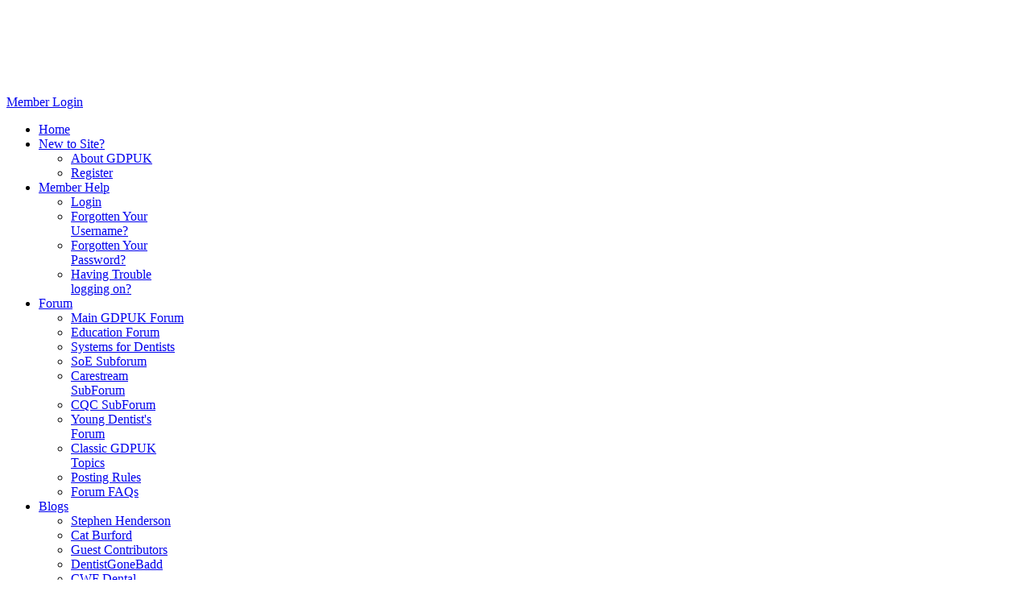

--- FILE ---
content_type: text/html; charset=utf-8
request_url: https://www.gdpuk.com/blogs/guest-contributors/tags/1740-life-time-allowance
body_size: 58166
content:
<!doctype html>
<html xml:lang="en-gb" lang="en-gb" >
<head>
<META HTTP-EQUIV="CACHE-CONTROL" CONTENT="NO-CACHE">
		<meta name="viewport" content="width=device-width, initial-scale=1.0">
	    <base href="https://www.gdpuk.com/blogs/guest-contributors/tags/1740-life-time-allowance" />
	<meta http-equiv="content-type" content="text/html; charset=utf-8" />
	<meta name="keywords" content="GDPUK GDPUK dental dentist dentistry forum mailing list lists professional CPD PCD UK England Wales Scotland Ireland GDC CQC BDA LDC PCT associate nGDS Tony Jacobs Prestwich Manchester influence influential main major best top leading great greatest discussion discussions NHS CQC inspections inspection PCT NHS GDP practitioner HTM 0105 HTM0105 free forum no charge no cost forum" />
	<meta name="rights" content="© GDPUK Ltd." />
	<meta name="robots" content="noindex,follow" />
	<meta name="description" content="life time allowance - GDPUK.com - The GDPUK.com Blog - GDPUK a mailing list and online forum for UK dental professionals started in 1997 by Tony Jacobs in Manchester. All shades of opinion, information and advice within UK dentistry are represented in this group. GDPUK.com also publishes UK dental news, and has had many exclusive stories, as well as being able to publish the latest news relevant to dentistry before other dental news providers.
   1. The best place for dentists to keep in touch with colleagues
   2. An excellent place for dentists for clinical debate and questions
   3. The best place for dentists to keep in touch with national NHS policy
   4. A great place for dental practice owners to share ideas
   5. A great place for dental associates.
6. Members have to be dental professionals.
7. The site remains free to dental professionals." />
	<meta name="generator" content="Joomla! - Open Source Content Management" />
	<title>GDPUK.com - life time allowance - The GDPUK.com Blog</title>
	<link href="https://www.gdpuk.com/blogs/guest-contributors?view=rsd&tmpl=component" rel="EditURI" type="application/rsd+xml" />
	<link href="https://www.gdpuk.com/components/com_easyblog/wlwmanifest.xml" rel="wlwmanifest" type="application/wlwmanifest+xml" />
	<link href="https://www.gdpuk.com/blogs/guest-contributors/tags/1740-life-time-allowance" rel="canonical" />
	<link href="https://twitter.com/gdpukcom" rel="me" />
	<link href="/favicon.ico" rel="shortcut icon" type="image/vnd.microsoft.icon" />
	<link href="/components/com_easyblog/themes/wireframe/styles/style-5.4.13.min.css" rel="stylesheet" type="text/css" />
	<link href="/plugins/system/jce/css/content.css?aa754b1f19c7df490be4b958cf085e7c" rel="stylesheet" type="text/css" />
	<link href="/plugins/system/rokbox/assets/styles/rokbox.css" rel="stylesheet" type="text/css" />
	<link href="/templates/rt_chapelco/css-compiled/menu-0502c67f274f44e10a3f30b8dc52df95.css" rel="stylesheet" type="text/css" />
	<link href="/libraries/gantry/css/grid-responsive.css" rel="stylesheet" type="text/css" />
	<link href="/templates/rt_chapelco/css-compiled/bootstrap.css" rel="stylesheet" type="text/css" />
	<link href="/templates/rt_chapelco/css-compiled/master-fab303adb5d4db102874925acc9a086c.css" rel="stylesheet" type="text/css" />
	<link href="/templates/rt_chapelco/css-compiled/mediaqueries.css" rel="stylesheet" type="text/css" />
	<style type="text/css">
#rt-logo {background: url(/images/logo/gdpuklogo.png) 50% 0 no-repeat !important;}
#rt-logo {width: 246px;height: 92px;}

	</style>
	<script type="application/json" class="joomla-script-options new">{"csrf.token":"63fab059ae98c52c99d0f43eba44e8e8","system.paths":{"root":"","base":""},"system.keepalive":{"interval":3600000,"uri":"\/component\/ajax\/?format=json"}}</script>
	<script src="https://ajax.googleapis.com/ajax/libs/jquery/1.8/jquery.min.js" type="text/javascript"></script>
	<script src="/media/syw_jqueryeasyprofiles/js/jquerynoconflict.js" type="text/javascript"></script>
	<script src="/media/jui/js/bootstrap.min.js?6dda99d3d45695b7d6350863e1bea376" type="text/javascript"></script>
	<script src="/media/system/js/core.js?6dda99d3d45695b7d6350863e1bea376" type="text/javascript"></script>
	<!--[if lt IE 9]><script src="/media/system/js/polyfill.event.js?6dda99d3d45695b7d6350863e1bea376" type="text/javascript"></script><![endif]-->
	<script src="/media/system/js/keepalive.js?6dda99d3d45695b7d6350863e1bea376" type="text/javascript"></script>
	<script src="/plugins/system/rokbox/assets/js/rokbox.js" type="text/javascript"></script>
	<script src="/libraries/gantry/js/gantry-totop.js" type="text/javascript"></script>
	<script src="/libraries/gantry/js/browser-engines.js" type="text/javascript"></script>
	<script src="/templates/rt_chapelco/js/rokmediaqueries.js" type="text/javascript"></script>
	<script src="/modules/mod_roknavmenu/themes/default/js/rokmediaqueries.js" type="text/javascript"></script>
	<script src="/modules/mod_roknavmenu/themes/default/js/responsive.js" type="text/javascript"></script>
	<script src="/modules/mod_roknavmenu/themes/default/js/responsive-selectbox.js" type="text/javascript"></script>
	<script type="text/javascript">
jQuery(document).ready(function ($) { $.widget.bridge("btn", $.ui.button); }); jQuery(function($){ initTooltips(); $("body").on("subform-row-add", initTooltips); function initTooltips (event, container) { container = container || document;$(container).find(".hasTooltip").tooltip({"html": true,"container": "body"});} });if (typeof RokBoxSettings == 'undefined') RokBoxSettings = {pc: '100'};		(function(i,s,o,g,r,a,m){i['GoogleAnalyticsObject']=r;i[r]=i[r]||function(){
		(i[r].q=i[r].q||[]).push(arguments)},i[r].l=1*new Date();a=s.createElement(o),
		m=s.getElementsByTagName(o)[0];a.async=1;a.src=g;m.parentNode.insertBefore(a,m)
		})(window,document,'script','//www.google-analytics.com/analytics.js','__gaTracker');
		__gaTracker('create', 'UA-10251182-2', 'auto');
		__gaTracker('send', 'pageview');
	
	</script>
	<!--googleoff: index-->
<script type="text/javascript">
window.ezb = window.eb = {
	"environment": "production",
	"rootUrl": "https://www.gdpuk.com",
	"ajaxUrl": "https://www.gdpuk.com/?option=com_easyblog&lang=&Itemid=617",
	"baseUrl": "https://www.gdpuk.com/?option=com_easyblog&lang=none&Itemid=617",
	"token": "63fab059ae98c52c99d0f43eba44e8e8",
	"mobile": false,
	"ios": false,
	"locale": "en-GB",
	"momentLang": "en-gb",
	"direction": "ltr"
};
</script>
<!--googleon: index-->
	<script src="/media/com_easyblog/scripts/site-5.4.13-basic.min.js"></script>
	<style type="text/css">#eb .eb-header .eb-toolbar,#eb .eb-toolbar__search { background-color:#333333;}#eb .eb-header .eb-toolbar,#eb .eb-toolbar__item--search {border-color:#333333; }#eb .eb-toolbar__search-close-btn > a, #eb .eb-toolbar__search-close-btn > a:hover, #eb .eb-toolbar__search-close-btn > a:focus, #eb .eb-toolbar__search-close-btn > a:active,#eb .eb-header .eb-toolbar .eb-toolbar__search-input,#eb .eb-header .eb-toolbar .o-nav__item .eb-toolbar__link,#eb .eb-toolbar__search .eb-filter-select-group .form-control,#eb .eb-toolbar .btn-search-submit { color:#ffffff !important; }#eb .eb-toolbar__search .eb-filter-select-group__drop {border-top-color:#ffffff;}#eb .eb-toolbar__search .eb-filter-select-group,#eb .eb-header .eb-toolbar .o-nav__item.is-active .eb-toolbar__link,#eb .eb-header .eb-toolbar .o-nav__item .eb-toolbar__link:hover, #eb .eb-header .eb-toolbar .o-nav__item .eb-toolbar__link:focus,#eb .eb-header .eb-toolbar .o-nav__item .eb-toolbar__link:active { background-color:#5c5c5c; }#eb .eb-toolbar__link.has-composer,#eb .eb-toolbar .btn-search-submit {background-color:#428bca !important; }#eb .eb-reading-progress {background:#F5F5F5 !important;color:#57B4FC !important;}#eb .eb-reading-progress::-webkit-progress-bar {background:#F5F5F5 !important;}#eb .eb-reading-progress__container {background-color:#F5F5F5 !important;}#eb .eb-reading-progress::-moz-progress-bar {background:#57B4FC !important;}#eb .eb-reading-progress::-webkit-progress-value {background:#57B4FC !important;}#eb .eb-reading-progress__bar {background:#57B4FC !important;}</style>
	<meta property="og:title" content="Apps Content"/>
	<meta property="og:url" content="https://www.gdpuk.com/blogs/guest-contributors/tags/1740-life-time-allowance"/>
	<meta property="og:site_name" content="GDPUK.com"/>
	<meta property="og:description" content="services for dentists"/>
	<meta property="article:author" content="GDPUK News Editor"/>
	<meta property="article:publisher" content="GDPUK Ltd."/>
	<meta property="og:latitude" content="53.535758"/>
	<meta property="og:longitude" content="-2.269183"/>
	<meta property="og:street-address" content="406 Bury Old Road, Prestwich, Manchester "/>
	<meta property="og:locality" content="Prestwich"/>
	<meta property="og:region" content="Manchester"/>
	<meta property="og:postal-code" content="M25 1PZ"/>
	<meta property="og:country-name" content="GB"/>
	<meta property="og:email" content="tony@jacobs.net"/>
	<meta property="og:phone_number" content="+44 161 773 5133"/>
	<meta property="og:type" content="article"/>
	</script>
<script async src="https://securepubads.g.doubleclick.net/tag/js/gpt.js"></script>
<script >
    window.googletag = window.googletag || {cmd: []};
	googletag.cmd.push(function() {
		var mapping = googletag.sizeMapping().
		addSize([740, 200], [728, 90]).
        addSize([980, 200], [[970, 90], [728, 90]]).
        addSize([640, 480], [[320, 50], [289,161]]).
        addSize([0, 0], [320, 50]).
        build();
		var masthead_mapping = googletag.sizeMapping().
		addSize([740, 200], [600,80]).
		addSize([640, 480], [320, 50]).
		addSize([0, 0], [320, 50]).
		build();
		googletag.defineSlot('/135805022/masthead_new', [600, 80], 'div-gpt-ad-1582378893563-0').defineSizeMapping(masthead_mapping).addService(googletag.pubads());
		googletag.defineSlot('/135805022/Leaderboard', [[970, 90], [728, 90], [320, 50]], 'div-gpt-ad-1582459721343-0').defineSizeMapping(mapping).addService(googletag.pubads());
		googletag.defineSlot('/135805022/Forum_MPU_1', [300, 250], 'div-gpt-ad-1582377169613-0').addService(googletag.pubads());
		googletag.defineSlot('/135805022/Forum_MPU_2', [300, 250], 'div-gpt-ad-1582377320042-0').addService(googletag.pubads());
		googletag.defineSlot('/135805022/Forum_MPU_3', [300, 250], 'div-gpt-ad-1725105700530-0').addService(googletag.pubads());
		googletag.defineSlot('/135805022/Front_page_MPU_1', [300, 250], 'div-gpt-ad-1582458070631-0').addService(googletag.pubads());
		googletag.defineSlot('/135805022/Forum_tall_banner_1', [300, 600], 'div-gpt-ad-1582377571508-0').addService(googletag.pubads());
		googletag.pubads().enableSingleRequest();
		googletag.pubads().collapseEmptyDivs();
		googletag.enableServices();
	  });
	</script>
<script>
	googletag.cmd.push(function() {
		googletag.defineOutOfPageSlot('/135805022/News_Page', [[900, 500], [289, 161], [640, 480]], 'div-gpt-ad-1673252614955-0').addService(googletag.pubads());
		googletag.pubads().enableSingleRequest();
		googletag.enableServices();
	});
</script>
</head>
<body  class="logo-type-custom main-body-light main-showcasebg-spiral contentstyle-preset2 font-family-trebuchet font-size-is-default menu-type-dropdownmenu menu-dropdownmenu-position-header-b layout-mode-responsive col12">
<!-- Google tag (gtag.js) -->
<script async src="https://www.googletagmanager.com/gtag/js?id=G-CFKLG6JFTB"></script>
<script>
  window.dataLayer = window.dataLayer || [];
  function gtag(){dataLayer.push(arguments);}
  gtag('js', new Date());

  gtag('config', 'G-CFKLG6JFTB');
</script>
	<div id="rt-page-surround">
        <header id="rt-top-surround">
				<div id="rt-top" >
			<div class="rt-container">
				<div class="rt-grid-3 rt-alpha">
            <div class="rt-block logo-block">
            <div id="rt-logo">
                        <a href="/"></a>
            </div>
        </div>
        
</div>
<div class="rt-grid-7">
        <div class="rt-block nopadding">
        <div class="module-surround">
	                	<div class="module-content">
        		

<div class="customnopadding"  >
	<div align="center"><!-- /135805022/masthead_new -->
<div id="div-gpt-ad-1582378893563-0">&nbsp;</div>
</div></div>
        	</div>
        </div>
    </div>
	
</div>
<div class="rt-grid-2 rt-omega">
    	    <div class="rt-block rt--block">
			<div class="rt-popupmodule-button">
							<a data-rokbox data-rokbox-element="#rt-popuplogin" href="https://www.gdpuk.com/forum/1" class="buttontext button">					<span class="desc">Member Login</span>
				</a>
						</div>
		</div>
		
</div>
				<div class="clear"></div>
			</div>
		</div>
				<div id="rt-header">
			<div class="rt-container"><div class="rt-grid-12 rt-alpha rt-omega">
    	<div class="rt-block menu-block">
		<div class="gf-menu-device-container"></div>
<ul class="gf-menu l1 " >
                    <li class="item435" >
                        <span class="rt-menu-border"></span>
                        <a class="item" href="/"  >
                                <span class="rt-item-border"></span>
                                                Home                            </a>
                        <span class="rt-item-shadow"></span>
            

                    </li>
                            <li class="item482 parent" >
                        <span class="rt-menu-border"></span>
                        <a class="item" href="javascript:void(0);"  >
                                <span class="rt-item-border"></span>
                                                New to Site?                                <span class="border-fixer"></span>
                            </a>
                        <span class="rt-item-shadow"></span>
            

            
                                    <div class="dropdown columns-1 " style="width:180px;">
                                                <div class="column col1"  style="width:180px;">
                            <ul class="l2">
                                                                                                                    <li class="item645" >
                        <a class="item" href="/new-to-the-site/about-gdpuk"  >
                                                About GDPUK                            </a>
            

                    </li>
                                                                                                                                                                <li class="item491" >
                        <a class="item" href="/forum/user/register"  >
                                                Register                            </a>
            

                    </li>
                                                                                                        </ul>
                        </div>
                                            </div>

                                    </li>
                            <li class="item626 parent" >
                        <span class="rt-menu-border"></span>
                        <a class="item" href="javascript:void(0);"  >
                                <span class="rt-item-border"></span>
                                                Member Help                                <span class="border-fixer"></span>
                            </a>
                        <span class="rt-item-shadow"></span>
            

            
                                    <div class="dropdown columns-1 " style="width:180px;">
                                                <div class="column col1"  style="width:180px;">
                            <ul class="l2">
                                                                                                                    <li class="item630" >
                        <a class="item" href="/forum/1"  >
                                                Login                            </a>
            

                    </li>
                                                                                                                                                                <li class="item627" >
                        <a class="item" href="/member-help/forgotten-your-username"  >
                                                Forgotten Your Username?                            </a>
            

                    </li>
                                                                                                                                                                <li class="item628" >
                        <a class="item" href="/forum/user/sendpassword"  >
                                                Forgotten Your Password?                            </a>
            

                    </li>
                                                                                                                                                                <li class="item715" >
                        <a class="item" href="http://www.gdpuk.com/clearcookies.php"  >
                                                Having Trouble logging on?                            </a>
            

                    </li>
                                                                                                        </ul>
                        </div>
                                            </div>

                                    </li>
                            <li class="item473 parent" >
                        <span class="rt-menu-border"></span>
                        <a class="item" href="/forum"  >
                                <span class="rt-item-border"></span>
                                                Forum                                <span class="border-fixer"></span>
                            </a>
                        <span class="rt-item-shadow"></span>
            

            
                                    <div class="dropdown columns-1 " style="width:180px;">
                                                <div class="column col1"  style="width:180px;">
                            <ul class="l2">
                                                                                                                    <li class="item475" >
                        <a class="item" href="/forum/gdpuk-forum/"  >
                                                Main GDPUK Forum                            </a>
            

                    </li>
                                                                                                                                                                <li class="item644" >
                        <a class="item" href="/forum/education-forum/"  >
                                                Education Forum                            </a>
            

                    </li>
                                                                                                                                                                <li class="item749" >
                        <a class="item" href="/forum/systems-for-dentists"  >
                                                Systems for Dentists                            </a>
            

                    </li>
                                                                                                                                                                <li class="item476" >
                        <a class="item" href="/forum/software-of-excellence/"  >
                                                SoE Subforum                            </a>
            

                    </li>
                                                                                                                                                                <li class="item477" >
                        <a class="item" href="/forum/carestream-dental/"  >
                                                Carestream SubForum                            </a>
            

                    </li>
                                                                                                                                                                <li class="item478" >
                        <a class="item" href="/forum/cqc-forum/"  >
                                                CQC SubForum                            </a>
            

                    </li>
                                                                                                                                                                <li class="item545" >
                        <a class="item" href="/forum/young-dentists--forum/"  >
                                                Young Dentist&#039;s Forum                            </a>
            

                    </li>
                                                                                                                                                                <li class="item546" >
                        <a class="item" href="/forum/gdpuk-classic-topics-/"  >
                                                Classic GDPUK Topics                            </a>
            

                    </li>
                                                                                                                                                                <li class="item489" >
                        <a class="item" href="/forum/posting-rules"  >
                                                Posting Rules                            </a>
            

                    </li>
                                                                                                                                                                <li class="item533" >
                        <a class="item" href="/forum/faq"  >
                                                Forum FAQs                            </a>
            

                    </li>
                                                                                                        </ul>
                        </div>
                                            </div>

                                    </li>
                            <li class="item776 parent active" >
                        <span class="rt-menu-border"></span>
                        <a class="item" href="/blogs"  >
                                <span class="rt-item-border"></span>
                                                Blogs                                <span class="border-fixer"></span>
                            </a>
                        <span class="rt-item-shadow"></span>
            

            
                                    <div class="dropdown columns-1 " style="width:180px;">
                                                <div class="column col1"  style="width:180px;">
                            <ul class="l2">
                                                                                                                    <li class="item1755" >
                        <a class="item" href="/blogs/stephen-henderson"  >
                                                Stephen Henderson                            </a>
            

                    </li>
                                                                                                                                                                <li class="item1754" >
                        <a class="item" href="/blogs/cat-burford"  >
                                                Cat Burford                            </a>
            

                    </li>
                                                                                                                                                                <li class="item617 active last" >
                        <a class="item" href="/blogs/guest-contributors"  >
                                                Guest Contributors                            </a>
            

                    </li>
                                                                                                                                                                <li class="item801" >
                        <a class="item" href="/blogs/dentistgonebadd"  >
                                                DentistGoneBadd                            </a>
            

                    </li>
                                                                                                                                                                <li class="item1580" >
                        <a class="item" href="/blogs/cwf-dental-network"  >
                                                CWF Dental Network                            </a>
            

                    </li>
                                                                                                                                                                <li class="item778" >
                        <a class="item" href="/blogs/tony-jacobs"  >
                                                Tony Jacobs                            </a>
            

                    </li>
                                                                                                                                                                <li class="item1751" >
                        <a class="item" href="/blogs/paul-hellyer"  >
                                                Paul Hellyer                            </a>
            

                    </li>
                                                                                                                                                                <li class="item909" >
                        <a class="item" href="/blogs/pramod-subbaraman"  >
                                                Pramod Subbaraman                            </a>
            

                    </li>
                                                                                                        </ul>
                        </div>
                                            </div>

                                    </li>
                            <li class="item480 parent" >
                        <span class="rt-menu-border"></span>
                        <a class="item" href="javascript:void(0);"  >
                                <span class="rt-item-border"></span>
                                                Resources                                <span class="border-fixer"></span>
                            </a>
                        <span class="rt-item-shadow"></span>
            

            
                                    <div class="dropdown columns-1 " style="width:180px;">
                                                <div class="column col1"  style="width:180px;">
                            <ul class="l2">
                                                                                                                    <li class="item487 parent" >
                        <a class="item" href="/resources/dental-fonts"  >
                                                Dental Fonts                                <span class="border-fixer"></span>
                            </a>
            

            
                                    <div class="dropdown flyout columns-1 " style="width:180px;">
                                                <div class="column col1"  style="width:180px;">
                            <ul class="l3">
                                                                                                                    <li class="item532" >
                        <a class="item" href="/resources/dental-fonts/dentagraphic-fonts"  >
                                                Dentagraphic Fonts                            </a>
            

                    </li>
                                                                                                        </ul>
                        </div>
                                            </div>

                                    </li>
                                                                                                                                                                <li class="item802" >
                        <a class="item" href="/resources/product-updates"  >
                                                Product Update Blogs                            </a>
            

                    </li>
                                                                                                                                                                <li class="item893" >
                        <a class="item" href="/resources/professional-services"  >
                                                Professional Service Blogs                            </a>
            

                    </li>
                                                                                                                                                                <li class="item820 parent" >
                        <a class="item" href="/resources/classifieds"  >
                                                Classifieds                                <span class="border-fixer"></span>
                            </a>
            

            
                                    <div class="dropdown flyout columns-1 " style="width:180px;">
                                                <div class="column col1"  style="width:180px;">
                            <ul class="l3">
                                                                                                                    <li class="item855 parent" >
                        <a class="item" href="/resources/classifieds/directory"  >
                                                Directory                                <span class="border-fixer"></span>
                            </a>
            

            
                                    <div class="dropdown flyout columns-1 " style="width:180px;">
                                                <div class="column col1"  style="width:180px;">
                            <ul class="l4">
                                                                                                                    <li class="item856" >
                        <a class="item" href="/resources/classifieds/directory/jobs-offered"  >
                                                Jobs Offered                            </a>
            

                    </li>
                                                                                                                                                                <li class="item857" >
                        <a class="item" href="/resources/classifieds/directory/jobs-wanted"  >
                                                Jobs Wanted                            </a>
            

                    </li>
                                                                                                                                                                <li class="item858" >
                        <a class="item" href="/resources/classifieds/directory/practice-sales"  >
                                                Practice Sales                            </a>
            

                    </li>
                                                                                                                                                                <li class="item859" >
                        <a class="item" href="/resources/classifieds/directory/books"  >
                                                Books                            </a>
            

                    </li>
                                                                                                                                                                <li class="item860" >
                        <a class="item" href="/resources/classifieds/directory/business-2-business"  >
                                                Business 2 Business                            </a>
            

                    </li>
                                                                                                                                                                <li class="item861" >
                        <a class="item" href="/resources/classifieds/directory/computers"  >
                                                Computers                            </a>
            

                    </li>
                                                                                                                                                                <li class="item862" >
                        <a class="item" href="/resources/classifieds/directory/domain-names"  >
                                                Domain Names                            </a>
            

                    </li>
                                                                                                                                                                <li class="item863" >
                        <a class="item" href="/resources/classifieds/directory/educational-courses"  >
                                                Educational Courses                            </a>
            

                    </li>
                                                                                                                                                                <li class="item864" >
                        <a class="item" href="/resources/classifieds/directory/equipment"  >
                                                Equipment                            </a>
            

                    </li>
                                                                                                                                                                <li class="item865" >
                        <a class="item" href="/resources/classifieds/directory/holiday-lets"  >
                                                Holiday Lets                            </a>
            

                    </li>
                                                                                                                                                                <li class="item866" >
                        <a class="item" href="/resources/classifieds/directory/other-dental"  >
                                                Other Dental                            </a>
            

                    </li>
                                                                                                                                                                <li class="item867" >
                        <a class="item" href="/resources/classifieds/directory/photography"  >
                                                Photography                            </a>
            

                    </li>
                                                                                                                                                                <li class="item868" >
                        <a class="item" href="/resources/classifieds/directory/other-services"  >
                                                Services                            </a>
            

                    </li>
                                                                                                                                                                <li class="item869" >
                        <a class="item" href="/resources/classifieds/directory/vehicles"  >
                                                Vehicles                            </a>
            

                    </li>
                                                                                                                                                                <li class="item870" >
                        <a class="item" href="/resources/classifieds/directory/everything-else"  >
                                                Everything Else                            </a>
            

                    </li>
                                                                                                        </ul>
                        </div>
                                            </div>

                                    </li>
                                                                                                                                                                <li class="item871" >
                        <a class="item" href="/resources/classifieds/advanced-search/advanced-search"  >
                                                Advanced Search                            </a>
            

                    </li>
                                                                                                                                                                <li class="item915" >
                        <a class="item" href="/resources/classifieds/how-to-post-an-advert"  >
                                                How to post an Advert                            </a>
            

                    </li>
                                                                                                        </ul>
                        </div>
                                            </div>

                                    </li>
                                                                                                        </ul>
                        </div>
                                            </div>

                                    </li>
                            <li class="item902" >
                        <span class="rt-menu-border"></span>
                        <a class="item" href="/service"  >
                                <span class="rt-item-border"></span>
                                                Services                            </a>
                        <span class="rt-item-shadow"></span>
            

                    </li>
                            <li class="item512 parent" >
                        <span class="rt-menu-border"></span>
                        <a class="item" href="javascript:void(0);"  >
                                <span class="rt-item-border"></span>
                                                More...                                <span class="border-fixer"></span>
                            </a>
                        <span class="rt-item-shadow"></span>
            

            
                                    <div class="dropdown columns-1 " style="width:180px;">
                                                <div class="column col1"  style="width:180px;">
                            <ul class="l2">
                                                                                                                    <li class="item513" >
                        <a class="item" href="/more/charities"  >
                                                Charities                            </a>
            

                    </li>
                                                                                                                                                                <li class="item521" >
                        <a class="item" href="/advertising-sales-overview"  >
                                                Advertising on GDPUK.com                            </a>
            

                    </li>
                                                                                                                                                                <li class="item538" >
                        <a class="item" href="/more/sitemap"  >
                                                Sitemap                            </a>
            

                    </li>
                                                                                                                                                                <li class="item518" >
                        <a class="item" href="/more/about"  >
                                                About                            </a>
            

                    </li>
                                                                                                                                                                <li class="item507" >
                        <a class="item" href="/more/contact-us"  >
                                                Contact Us                            </a>
            

                    </li>
                                                                                                                                                                <li class="item519" >
                        <a class="item" href="/more/membership-terms-a-conditions"  >
                                                Membership Terms &amp; Conditions                            </a>
            

                    </li>
                                                                                                                                                                <li class="item490" >
                        <a class="item" href="/more/privacy-policy"  >
                                                Privacy Policy                            </a>
            

                    </li>
                                                                                                                                                                <li class="item658" >
                        <a class="item" href="/more/cookie-policy"  >
                                                Cookie Policy                            </a>
            

                    </li>
                                                                                                        </ul>
                        </div>
                                            </div>

                                    </li>
            </ul>		<div class="clear"></div>
	</div>
	
</div>
<div class="clear"></div>
			</div>
		</div>			</header>
	<div class="rt-showcase-bg"></div>
		<div id="rt-showcase">
		<div class="rt-container">
			<div class="rt-grid-12 rt-alpha rt-omega">
    

<div class="custom"  >
	<div align ="center"><div id='div-gpt-ad-1582459721343-0'>
<script>
googletag.cmd.push(function() { googletag.display('div-gpt-ad-1582459721343-0'); });
</script>
</div></div></div>

</div>
			<div class="clear"></div>
		</div>
	</div>
		<div id="rt-transition">
		<div id="rt-mainbody-surround">
																					<div class="rt-container">
		    		          
<div id="rt-main" class="mb7-sa5">
                <div class="rt-container">
                    <div class="rt-grid-7 ">
                                                						<div class="rt-block">
	                        <div id="rt-mainbody">
								<div class="component-content">
	                            	<div id="eb" class="eb-component eb-timeless eb-view-tags eb-layout-tag 																	">
	<div class="eb-container" data-eb-container>

		<div class="eb-container__main">
			<div class="eb-content">
				
				
				
				
									<div class="eb-template" data-name="site/layout/image/popup">
	<div id="eb" class="eb-image-popup">
		<div class="eb-image-popup-header">
			<div class="eb-image-popup-close-button"><i class="fa fa-close"></i></div>
		</div>
		<div class="eb-image-popup-container"></div>
		<div class="eb-image-popup-footer">
			<div class="eb-image-popup-thumbs"></div>
		</div>
		<div class="eb-loader-o size-lg"></div>
	</div>
</div>
<div class="eb-template" data-name="site/layout/image/popup/thumb">
	<div class="eb-image-popup-thumb"><div><img /></div></div>
</div>					<div class="eb-template" data-name="site/layout/image/container">
	<div class="eb-image">
		<div class="eb-image-figure">
			<a class="eb-image-viewport"></a>
		</div>
		<div class="eb-image-caption"><span></span></div>
	</div>
</div>				
				
<div class="eb-posts for-tag" data-blog-posts>
	
	
			
			<!-- Determine if post custom fields should appear or not in tag listings -->
										
							<div class="eb-post" data-blog-posts-item data-id="2420" >
	<div class="eb-post-side text-center">
		<div class="eb-post-calendar">
			<div class="eb-post-calendar-m">
				MAR			</div>
			<div class="eb-post-calendar-d">
				22			</div>
		</div>

				<div class="eb-post-comments">
			<a href="/blogs/guest-contributors/entry/2420-how-does-the-2023-budget-affect-my-pension">
				<i class="fa fa-comments"></i>
				0			</a>
		</div>
		
		
				<div class="eb-post-featured">
						<i class="fa fa-star" data-original-title="This is a featured post on the site" data-placement="bottom" data-eb-provide="tooltip"></i>
					</div>
			</div>

	<div class="eb-post-content">
		<div class="eb-post-head">
			
			<!-- Quote type -->
			
			<!-- Link type -->
			
			<!-- Twitter type -->
			
			<!-- Photo/Video/Standard type -->
						<h2 class="eb-post-title reset-heading">
				<a href="/blogs/guest-contributors/entry/2420-how-does-the-2023-budget-affect-my-pension" class="text-inherit">How does the 2023 Budget affect my pension?</a>
			</h2>
			
						<div class="eb-post-meta text-muted">
								<div class="eb-post-author">
					<span>
						Posted by <a href="/blogs/guest-contributors/blogger/929-news_editor">News Editor</a>					</span>
				</div>
				
								<div class="">
					<div class="eb-post-category comma-seperator">
						in&nbsp;
												<span>
							<a href="/blogs/guest-contributors">Guest Contributors</a>
						</span>
											</div>
				</div>
				
							</div>
					</div>

					<div class="eb-post-body type-standard">
				
				<div align="center"><img src="/images/blog/shared/hewi/hewi_pension.jpg" alt="Pension 2023" /></div>
<p>Jeremy Hunt revealed the contents of his 2023 Budget in the House of Commons last week. Amongst announcements on household energy bills, free childcare and corporation tax, the Chancellor unveiled surprise changes to the pension tax regime that could benefit anyone who is a higher earner.</p>
<div style="display:none; text-align:right;"><a href="http://e-max.it/posizionamento-siti-web/socialize" title="e-max.it: social marketing" target="_blank" rel="nofollow"><img src="/plugins/content/easyopengraph/assets/img/social_media_marketing.png" alt="e-max.it: your social media marketing partner" width="12" height="12" style="vertical-align:middle;" /></a></div>			</div>
		
		
					<div class="eb-post-more mt-20">
				<a class="btn btn-default" href="/blogs/guest-contributors/entry/2420-how-does-the-2023-budget-affect-my-pension">Continue reading</a>
			</div>
		
		
		<div class="eb-post-actions">
							<div class="eb-post-rating">
					<div class="eb-rating">
	<form id="blog-2420-ratings-form"
	class="eb-rating-form"
	data-locked="1"
	data-id="2420"
	data-type="entry"
	data-rating-form
	data-score="0"
	data-rtl="0"
>

	<div 
		data-rating-form-element
				data-eb-provide="tooltip"
		data-original-title="You are not allowed to rate this post"
			></div>

	<div class="col-cell eb-rating-voters">
				<a class="eb-rating-link" href="javascript:void(0);" data-rating-voters>
		
			<b class="eb-ratings-value" title="0 votes" data-rating-value>
				<span data-rating-total>0</span>

				<b><i class="fa fa-check"></i></b>
			</b>

				</a>
			</div>
</form>
</div>				</div>
			
							<div class="col-cell eb-post-hits">
					<i class="fa fa-eye"></i>&nbsp; 

											2802 Hits									</div>
					</div>

					<div class="eb-tags cell-top type-1">
	<div class="col-cell cell-label">Tags:</div>
	<div class="col-cell cell-tags">
				<span>
			<a href="/blogs/guest-contributors/tags/1740-life-time-allowance">life time allowance</a>
		</span>
				<span>
			<a href="/blogs/guest-contributors/tags/1739-budget">budget</a>
		</span>
				<span>
			<a href="/blogs/guest-contributors/tags/514-pension">pension</a>
		</span>
				<span>
			<a href="/blogs/guest-contributors/tags/1738-brabners">Brabners</a>
		</span>
				<span>
			<a href="/blogs/guest-contributors/tags/10-dentistry">Dentistry</a>
		</span>
				<span>
			<a href="/blogs/guest-contributors/tags/9-dental">Dental</a>
		</span>
				<span>
			<a href="/blogs/guest-contributors/tags/1-gdpuk-com">GDPUK.com</a>
		</span>
			</div>
</div>
		
		
					<div class="eb-share">
	<div class="eb-share-buttons is-large is-english">

				<div class="eb-share-linkedin">
			<script type="text/javascript">
EasyBlog.require()
.script("site/bookmarklet")
.done(function($) {	
	$('#sb-1315196451').bookmarklet('linkedin', {
		"url": "https://www.gdpuk.com/blogs/guest-contributors/entry/2420-how-does-the-2023-budget-affect-my-pension",
		"size": "large"
	});
});
</script>
<div class="eb-social-button linkedin-share">
	<span id="sb-1315196451"></span>
</div>		</div>		
				<div class="eb-share-twitter">
			<div class="eb-social-button retweet">
	<a href="https://twitter.com/intent/tweet?url=https%3A%2F%2Fwww.gdpuk.com%2Fblogs%2Fguest-contributors%2Fentry%2F2420-how-does-the-2023-budget-affect-my-pension&amp;text=How+does+the+2023+Budget+affect+my+pension%3F&amp;via=gdpukcom" target="_blank" class="eb-share-twitter-btn">
		<i class="fa fa-twitter"></i>
		<span class="btn-text">Tweet</span>
	</a>
</div>		</div>		
				<div class="eb-share-pinterest">
			<div class="eb-social-button pinterest">
	<div id="sb-868764210">
	<a href="https://pinterest.com/pin/create/button/?url=https%3A%2F%2Fwww.gdpuk.com%2Fblogs%2Fguest-contributors%2Fentry%2F2420-how-does-the-2023-budget-affect-my-pension&media=https%3A%2F%2Fwww.gdpuk.com%2Fimages%2Fblog%2Fshared%2Fhewi%2Fhewi_pension.jpg&description=How+does+the+2023+Budget+affect+my+pension%3F"
		data-pin-do="buttonPin"
		data-pin-count="above"
		data-pin-lang="en"
		target="_blank"
	></a>
	</div>
</div>
		</div>		
			</div>
</div>		
		 
		<div class="eb-post-foot">
					<div class="col-cell eb-post-hits">
				<i class="fa fa-eye"></i> 2802 Hits			</div>
				</div>
	</div>
	<script type="application/ld+json">
	{
		"@context": "http://schema.org",
		"mainEntityOfPage": "https://www.gdpuk.com/blogs/guest-contributors/entry/2420-how-does-the-2023-budget-affect-my-pension",
		"@type": "BlogPosting",
		"headline": "How does the 2023 Budget affect my pension?",
		"image": "https://www.gdpuk.com/images/blog/shared/hewi/hewi_pension.jpg",
		"editor": "News Editor",
		"genre": "Guest Contributors",
		"publisher": {
			"@type": "Organization",
			"name": "GDPUK.com",
			"logo": {"@type":"ImageObject","url":"https:\/\/www.gdpuk.com\/media\/com_easyblog\/images\/schema\/logo.png","width":60,"height":60}		},
		"datePublished": "2023-03-22",
		"dateCreated": "2023-03-22",
		"dateModified": "2023-03-24",
		"description": "GDPUK a mailing list and online forum for UK dental professionals started in 1997 by Tony Jacobs in Manchester. All shades of opinion, information and advice within UK dentistry are represented in this group. GDPUK.com also publishes UK dental news, and has had many exclusive stories, as well as being able to publish the latest news relevant to dentistry before other dental news providers.
   1. The best place for dentists to keep in touch with colleagues
   2. An excellent place for dentists for clinical debate and questions
   3. The best place for dentists to keep in touch with national NHS policy
   4. A great place for dental practice owners to share ideas
   5. A great place for dental associates.
6. Members have to be dental professionals.
7. The site remains free to dental professionals.",
		"author": {
			"@type": "Person",
			"name": "News Editor",
			"image": "https://www.gdpuk.com/components/com_easyblog/assets/images/default_blogger.png"
		}
	}
</script>

</div>
						
	</div>

	
	
	
								<div>
					<script type="text/javascript">EasyBlog.require()
.script('site/posts/posts')
.done(function($) {
	$('[data-blog-posts]').implement(EasyBlog.Controller.Posts, {
		"ratings": true,
		"hasPinterestEmbedBlock": false,
		"pinterestExternalShareBtnEnabled": true	});
});
</script>				</div>
				
				
			</div>
		</div>
	</div>
</div>
								</div>
	                        </div>
						</div>
                                                                    </div>
                                <div class="rt-grid-5 ">
                <div id="rt-sidebar-a">
                        <div class="rt-block ">
        <div class="module-surround">
	                	<div class="module-content">
        		

<div class="custom"  >
	<div align="center"><!-- /135805022/Forum_tall_banner_1 -->
	<div id='div-gpt-ad-1582377571508-0' style='width: 300px; height: 600px;'>
	  <script>
		googletag.cmd.push(function() { googletag.display('div-gpt-ad-1582377571508-0'); });
	  </script>
	</div></div></div>
        	</div>
        </div>
    </div>
	    <div class="rt-block ">
        <div class="module-surround">
	                	<div class="module-content">
        		

<div class="custom"  >
	<div align="center"><!-- /135805022/Front_page_MPU_1 -->
<div id='div-gpt-ad-1582458070631-0' style='width: 300px; height: 250px;'>
  <script>
    googletag.cmd.push(function() { googletag.display('div-gpt-ad-1582458070631-0'); });
  </script>
</div></div></div>
        	</div>
        </div>
    </div>
	    <div class="rt-block ">
        <div class="module-surround">
	                	<div class="module-content">
        		

<div class="custom"  >
	<div align="center"><!-- /135805022/Forum_MPU_1 -->
	<div id='div-gpt-ad-1582377169613-0' style='width: 300px; height: 250px;'>
	  <script>		googletag.cmd.push(function() { googletag.display('div-gpt-ad-1582377169613-0'); });
	  </script>
	</div></div></div>
        	</div>
        </div>
    </div>
	    <div class="rt-block ">
        <div class="module-surround">
	                	<div class="module-content">
        		

<div class="custom"  >
	<div align="center"><!-- /135805022/Forum_MPU_2 -->
	<div id='div-gpt-ad-1582377320042-0' style='width: 300px; height: 250px;'>
	  <script>
		googletag.cmd.push(function() { googletag.display('div-gpt-ad-1582377320042-0'); });
	  </script>
	</div></div></div>
        	</div>
        </div>
    </div>
	    <div class="rt-block ">
        <div class="module-surround">
	                	<div class="module-content">
        		

<div class="custom"  >
	<div align="center"><!-- /135805022/Forum_MPU_3 -->
	<div id='div-gpt-ad-1582377405494-0' style='width: 300px; height: 250px;'>
	  <script>
		googletag.cmd.push(function() { googletag.display('div-gpt-ad-1582377405494-0'); });
	  </script>
	</div></div></div>
        	</div>
        </div>
    </div>
	
                </div>
            </div>

                    <div class="clear"></div>
                </div>
            </div>
		    	</div>
											</div>
	</div>
		<div id="rt-bottom">
		<div class="rt-container">
						<div class="clear"></div>
		</div>
	</div>
		<a name="bottom-menu"></a>		
		<footer id="rt-footer-surround">
						<div id="rt-copyright">
			<div class="rt-container">
				<div class="rt-grid-6 rt-alpha">
    	<div class="clear"></div>
	<div class="rt-block">
		&copy; GDPUK.com 2008-2025	</div>
	
</div>
<div class="rt-grid-6 rt-omega">
    	<div class="clear"></div>
	<div class="rt-block">
		<a href="#" id="gantry-totop" rel="nofollow">TOP</a>
	</div>
	
</div>
				<div class="clear"></div>
			</div>
		</div>
			</footer>
			
<div id="rt-popuplogin">
  	<div class="rt-block basic">
		<div class="module-content">
						<div class="module-inner">
               	<form action="/blogs/guest-contributors" method="post" id="login-form" >
		<fieldset class="userdata">
	<p id="form-login-username">
		<input id="modlgn-username" type="text" name="username" class="inputbox" alt="username" size="18" value="Username" onfocus="if (this.value=='Username') this.value=''" onblur="if(this.value=='') { this.value='Username'; return false; }" /> 
	</p>
	<p id="form-login-password">
		<input id="modlgn-passwd" type="password" name="password" class="inputbox" size="18" alt="password" value="Password" onfocus="if (this.value=='Password') this.value=''" onblur="if(this.value=='') { this.value='Password'; return false; }" />
	</p>
		<input type="submit" name="Submit" class="button" value="Log in" />
	<input type="hidden" name="option" value="com_users" />
	<input type="hidden" name="task" value="user.login" />
	<input type="hidden" name="return" value="aHR0cHM6Ly93d3cuZ2RwdWsuY29tL2Jsb2dzL2d1ZXN0LWNvbnRyaWJ1dG9ycy90YWdzLzE3NDAtbGlmZS10aW1lLWFsbG93YW5jZQ==" />
	<input type="hidden" name="63fab059ae98c52c99d0f43eba44e8e8" value="1" />	</fieldset>
	<ul>
		<li>
			<a href="/component/users/?view=reset&amp;Itemid=435">
			Forgot your password?</a>
		</li>
		<li>
			<a href="/member-help/forgotten-your-username">
			Forgot your username?</a>
		</li>
			</ul>
			<div class="posttext">
		<p>Please <b>do not re-register</b> if you have forgotten your details,<br />follow the links above to recover your password &/or username.<br />If you cannot access your email account, please 
<a href="/more/contact-us">contact us</a>.</p>
		</div>
	</form>
			</div>
		</div>
	</div>
	
</div>

				

<div class="custom"  >
	<p><a accesskey="z" id="bottom" name="bottom"></a></p></div>
	
		</div>
	<div style="visibility: hidden">
	<a rel="me" href="https://mastodonapp.uk/@gdpuk">Mastodon</a>
	<a rel="me" href="https://sciences.dental/@gdpuk">Mastodon</a>
	</div>
	</body>
</html>


--- FILE ---
content_type: text/html; charset=utf-8
request_url: https://www.google.com/recaptcha/api2/aframe
body_size: 266
content:
<!DOCTYPE HTML><html><head><meta http-equiv="content-type" content="text/html; charset=UTF-8"></head><body><script nonce="ErtGEyuOuYejMaxP4dSwWw">/** Anti-fraud and anti-abuse applications only. See google.com/recaptcha */ try{var clients={'sodar':'https://pagead2.googlesyndication.com/pagead/sodar?'};window.addEventListener("message",function(a){try{if(a.source===window.parent){var b=JSON.parse(a.data);var c=clients[b['id']];if(c){var d=document.createElement('img');d.src=c+b['params']+'&rc='+(localStorage.getItem("rc::a")?sessionStorage.getItem("rc::b"):"");window.document.body.appendChild(d);sessionStorage.setItem("rc::e",parseInt(sessionStorage.getItem("rc::e")||0)+1);localStorage.setItem("rc::h",'1769690855822');}}}catch(b){}});window.parent.postMessage("_grecaptcha_ready", "*");}catch(b){}</script></body></html>

--- FILE ---
content_type: application/javascript; charset=utf-8
request_url: https://fundingchoicesmessages.google.com/f/AGSKWxX1Ia8EeM3m0PEWIFkzThJD2JZeFrRsT3pErK121mJQ4GZ00BPtFBvA8OCsSKDb_ca_csb54pcoXoWc3nlnZ6atg4UcJG6FiOJpFq5siHwr6pxL7Qb0za2pCYO7ABoG9VGb5EazYwh2H72GnVL7Yip4Xg606PEmu9xbR_in1tmPqtgTUUNVvNvLKxyb/_/affilatebanner._adwrap./plugins/ad._dfp_targeting./ads-mopub?
body_size: -1285
content:
window['20a6b3f9-68e0-4904-8d4d-77681058ab30'] = true;